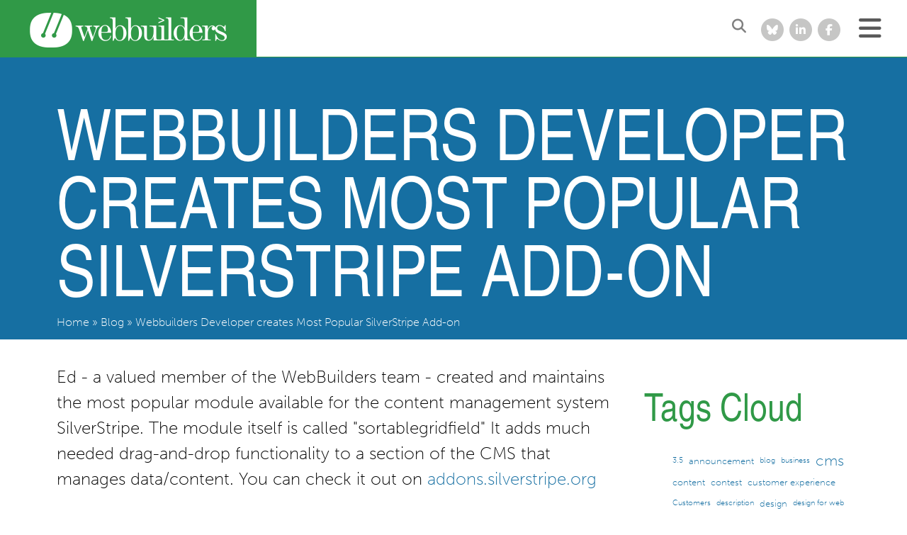

--- FILE ---
content_type: text/html; charset=utf-8
request_url: https://webbuildersgroup.com/blog/webbuilders-developer-creates-most-popular-silverstripe-add-on
body_size: 5735
content:
<!DOCTYPE html>
<html lang="en-US">
    <head>
        <base href="https://webbuildersgroup.com/"><!--[if lte IE 6]></base><![endif]-->
        <title>Webbuilders Developer creates Most Popular SilverStripe Add-on  &dash; Webbuilders Group</title>
        <meta charset="utf-8">
        <meta name="viewport" content="width=device-width, initial-scale=1">
        <meta http-equiv="Content-Type" content="text/html; charset=utf-8">
        <meta name="generator" content="Silverstripe CMS">
<meta http-equiv="Content-Type" content="text/html; charset=utf-8"><meta property="og:title" content="Webbuilders Developer creates Most Popular SilverStripe Add-on " />
<meta property="og:type" content="website" />
<meta property="og:url" content="https://webbuildersgroup.com/blog/webbuilders-developer-creates-most-popular-silverstripe-add-on" />
<link rel="image_src" href="http://webbuildersgroup.com/assets/open-graph-images/webbuilders-group-og.jpg" type="image/jpeg" />
<meta property="og:image" content="http://webbuildersgroup.com/assets/open-graph-images/webbuilders-group-og.jpg" />
<meta property="og:image:secure_url" content="https://webbuildersgroup.com/assets/open-graph-images/webbuilders-group-og.jpg" />
<meta property="og:image:type" content="image/jpeg" />
<meta property="og:image:width" content="600" />
<meta property="og:image:height" content="315" />
<meta property="og:description" content="Ed - a valued member of the WebBuilders team - created and maintains the most popular module available for the content management system SilverStripe. The module itself is called &quot;sortablegridfield&quot; It adds much needed drag-and-drop functionality to a section of the CMS that manages data/content. You can check it out on addons. silverstripe. org

We don&#039;t brag enough about our talent. Our programmers often work tirelessly with little acknowledgement of their efforts from the outside world. We thought it fitting to share Ed’s achievement on our blog." />
<meta property="og:site_name" content="Webbuilders Group" />
<meta property="og:locale" content="en_US" />

        <link rel="canonical" href="https://webbuildersgroup.com/blog/webbuilders-developer-creates-most-popular-silverstripe-add-on" />

        <link rel="preload" href="https://kit.fontawesome.com/b3529f9310.js" as="script">
        <script src="https://kit.fontawesome.com/b3529f9310.js" crossorigin="anonymous"></script>

        <link rel="preload" href="https://use.typekit.net/dwg7avv.css" as="style">
        <link rel="stylesheet" href="https://use.typekit.net/wsa7zhy.css">
    <link rel="stylesheet" type="text/css" href="/_resources/themes/webbuilders/dist/css/style.css?m=1744642780">
<link rel="stylesheet" type="text/css" href="/_resources/vendor/silverstripe/blog/client/dist/styles/main.css?m=1744082193">
<script async src="https://www.googletagmanager.com/gtag/js?id=G-SQHSNSPTWJ"></script>
<script type="text/javascript">//<![CDATA[
window.dataLayer=window.dataLayer||[];function gtag(){dataLayer.push(arguments);}gtag('js',new Date());gtag("config","G-SQHSNSPTWJ");
//]]></script>
</head>
    <body class="BlogPost">

        <div id="header" class="border">
    <div class="logo">
        <a href="https://webbuildersgroup.com" title="Webbuilders Group"><img src="/_resources/themes/webbuilders/images/wbg-logo.png?m=1699976119" alt="Webbuilders Logo" /></a>
    </div>

    <div class="nav-wrap group">
        
<button id="mobile-menu"><i class="fa fa-bars"></i></button>
<nav class="primary">	
	<ul>
		
        <li class="link first"><a class="link first" href="/what-we-do" title="What We Do">What We Do</a> <i class="fa fa-circle"></i>
            
                <i class="fa fa-caret-down"></i>
                <button class="open-menu"><i class="fa fa-plus-circle"></i></button>
                <ul class="menu-2">
                    
                        <li class="link first"><a class="link first" href="/what-we-do/website-design-and-development" title="Website design and development ">Web Design</a>
                                            
                    
                        <li class="link "><a class="link " href="/what-we-do/cms-development" title="CMS Development">CMS Development</a>
                        
                            <i class="fa fa-caret-down"></i>
                            <button class="open-menu"><i class="fa fa-plus-circle"></i></button>
                            <ul class="menu-3">
                                
                                    <li class="link first"><a class="link first" href="/what-we-do/cms-development/wordpress" title="WordPress">WordPress</a></li>  
                                
                                    <li class="link "><a class="link " href="/what-we-do/cms-development/customized-programming-and-software-development" title="Customized Programming &amp; Software Development">Custom Programming</a></li>  
                                
                                    <li class="link last"><a class="link last" href="/silverstripe" title="SilverStripe">SilverStripe</a></li>  
                                
                            </ul>
                                            
                    
                        <li class="link "><a class="link " href="/what-we-do/partner" title="Partner">Partner</a>
                        
                            <i class="fa fa-caret-down"></i>
                            <button class="open-menu"><i class="fa fa-plus-circle"></i></button>
                            <ul class="menu-3">
                                
                                    <li class="link first last"><a class="link first last" href="/what-we-do/partner/design-for-web-guidelines" title="Design for Web Guidelines">Design for Web</a></li>  
                                
                            </ul>
                                            
                    
                        <li class="link "><a class="link " href="/what-we-do/managed-cms-updates" title="Managed CMS Updates">Managed CMS Updates</a>
                                            
                    
                        <li class="link last"><a class="link last" href="/what-we-do/more" title="More">More</a>
                                            
                    
                </ul>
            
        </li>
		
        <li class="link "><a class="link " href="/silverstripe" title="Silverstripe">Silverstripe</a> <i class="fa fa-circle"></i>
            
                <i class="fa fa-caret-down"></i>
                <button class="open-menu"><i class="fa fa-plus-circle"></i></button>
                <ul class="menu-2">
                    
                        <li class="link first last"><a class="link first last" href="/silverstripe/our-silverstripe-modules" title="Our SilverStripe Modules">Our SilverStripe Modules</a>
                                            
                    
                </ul>
            
        </li>
		
        <li class="link "><a class="link " href="/our-work" title="Our Work">Our Work</a> <i class="fa fa-circle"></i>
            
        </li>
		
        <li class="link "><a class="link " href="/our-approach" title="Our Approach">Our Approach</a> <i class="fa fa-circle"></i>
            
        </li>
		
        <li class="link "><a class="link " href="/contact-us" title="Contact">Contact</a> <i class="fa fa-circle"></i>
            
        </li>
		
        <li class="section last"><a class="section last" href="/blog" title="Blog">Blog</a> <i class="fa fa-circle"></i>
            
        </li>
		
	</ul>
</nav>

    </div>

    <div class="right">
        
    <button class="search-form-toggle"><i id="SearchFormToggle" class="fas fa-search fa-2x"></i></button>
    <div class="search-form-wrap">
        
        <form id="SearchFormToggleable" id="SearchForm_SearchForm" action="/blog/webbuilders-developer-creates-most-popular-silverstripe-add-on/SearchForm" method="GET" enctype="application/x-www-form-urlencoded">
	
	<p id="SearchForm_SearchForm_error" class="message " style="display: none"></p>
	
	<fieldset>
		
		<div id="SearchForm_SearchForm_Search_Holder" class="field text form-group--no-label">
	
	<div class="middleColumn">
		<input type="text" name="Search" class="text form-group--no-label" id="SearchForm_SearchForm_Search" placeholder="Search" display="none" />
	</div>
	
	
	
</div>

		
        <button id="SearchFormSubmitButton" name="SearchSubmit" class="search-form-submit"><i class="fa fa-search fa-2x"></i></button>
	</fieldset>
</form>

    </div>



        
    
        <div class="follow-buttons">
            <ul>
                
                    <li>
                        <a href="https://bsky.app/profile/webbuildersgroup.com" target="_blank" title="Visit our Bluesky page"><span class="fa-stack"><i class="fas fa-circle fa-stack-2x"></i><i class="fab fa-bluesky fa-stack-1x"></i></span></a>
                    </li>
                
                
                    <li>
                        <a href="https://www.linkedin.com/company/the-webbuilders-group?trk=fc_badge" target="_blank" title="Visit our linkedin page"><span class="fa-stack"><i class="fas fa-circle fa-stack-2x"></i><i class="fab fa-linkedin-in fa-stack-1x"></i></span></a>
                    </li>
                
                
                    <li class="last">
                        <a href="https://www.facebook.com/webbuilders.group" target="_blank" title="Visit our Facebook page"><span class="fa-stack"><i class="fas fa-circle fa-stack-2x"></i><i class="fab fa-facebook-f fa-stack-1x"></i></span></a>
                    </li>
                
            </ul>
        </div>
    

    </div>
</div>


        <div class="typography">
            
<div id="banner">
    

    <div  >
        <div class="title">
            <div class="inner">
                <h1 class="" >Webbuilders Developer creates Most Popular SilverStripe Add-on </h1>
            </div>
        </div>
        
    </div>
    
        
    <div class="inner">
        
	<div id="Breadcrumbs">
        <a href="https://webbuildersgroup.com">Home</a> &raquo;
		
			<a href="/blog" class="breadcrumb-1">Blog</a> &raquo;
		
			<span>Webbuilders Developer creates Most Popular SilverStripe Add-on </span>
		
	</div>


    </div>

    
</div>    

<div class="main">
    <div class="inner group">
        <div class="blog-entry">                                    
            <article>                               
                

                <div class="content"><p>Ed - a valued member of the WebBuilders team - created and maintains the most popular module available for the content management system SilverStripe. The module itself is called "sortablegridfield" It adds much needed drag-and-drop functionality to a section of the CMS that manages data/content. You can check it out on <a href="http://addons.silverstripe.org">addons.silverstripe.org</a><br><br>We don't brag enough about our talent. Our programmers often work tirelessly with little acknowledgement of their efforts from the outside world. We thought it fitting to share Ed’s achievement on our blog. At the time of this post, Ed's module experienced over 5200 installations by developers around the world (roughly 1200 a month and climbing).<br><br>Good work Ed!</p></div>

                <p class="blog-post-meta">
	

	
		Tagged
		
			<a href="/blog/tag/silverstripe" title="SilverStripe">SilverStripe</a>;
		
	

	

	
		by
		Rob M
	
</p>

            </article>

            
            
        </div>

        
	<div class="blog-sidebar typography unit size1of4 lastUnit">
		
	<nav class="secondary">
    <h3>Tags Cloud</h3>
    
	<ul class="blogTagCloud">
		
			<li>
				<a href="/blog/tag/3-5" title="3.5">
					<span class="text tagCount1">3.5</span>
				</a>
			</li>
		
			<li>
				<a href="/blog/tag/announcement" title="announcement">
					<span class="text tagCount2">announcement</span>
				</a>
			</li>
		
			<li>
				<a href="/blog/tag/blog" title="blog">
					<span class="text tagCount1">blog</span>
				</a>
			</li>
		
			<li>
				<a href="/blog/tag/business" title="business">
					<span class="text tagCount1">business</span>
				</a>
			</li>
		
			<li>
				<a href="/blog/tag/cms" title="cms">
					<span class="text tagCount5">cms</span>
				</a>
			</li>
		
			<li>
				<a href="/blog/tag/content" title="content">
					<span class="text tagCount2">content</span>
				</a>
			</li>
		
			<li>
				<a href="/blog/tag/contest" title="contest">
					<span class="text tagCount2">contest</span>
				</a>
			</li>
		
			<li>
				<a href="/blog/tag/customer-experience" title="customer experience">
					<span class="text tagCount2">customer experience</span>
				</a>
			</li>
		
			<li>
				<a href="/blog/tag/customers" title="Customers">
					<span class="text tagCount1">Customers</span>
				</a>
			</li>
		
			<li>
				<a href="/blog/tag/description" title="description">
					<span class="text tagCount1">description</span>
				</a>
			</li>
		
			<li>
				<a href="/blog/tag/design" title="design">
					<span class="text tagCount2">design</span>
				</a>
			</li>
		
			<li>
				<a href="/blog/tag/design-for-web" title="design for web">
					<span class="text tagCount1">design for web</span>
				</a>
			</li>
		
			<li>
				<a href="/blog/tag/edit-website" title="edit website">
					<span class="text tagCount1">edit website</span>
				</a>
			</li>
		
			<li>
				<a href="/blog/tag/editor" title="editor">
					<span class="text tagCount1">editor</span>
				</a>
			</li>
		
			<li>
				<a href="/blog/tag/end-of-life" title="end-of-life">
					<span class="text tagCount1">end-of-life</span>
				</a>
			</li>
		
			<li>
				<a href="/blog/tag/facebook" title="facebook">
					<span class="text tagCount2">facebook</span>
				</a>
			</li>
		
			<li>
				<a href="/blog/tag/feedback" title="feedback">
					<span class="text tagCount1">feedback</span>
				</a>
			</li>
		
			<li>
				<a href="/blog/tag/free" title="free">
					<span class="text tagCount1">free</span>
				</a>
			</li>
		
			<li>
				<a href="/blog/tag/free-website" title="free website">
					<span class="text tagCount1">free website</span>
				</a>
			</li>
		
			<li>
				<a href="/blog/tag/generate" title="generate">
					<span class="text tagCount1">generate</span>
				</a>
			</li>
		
			<li>
				<a href="/blog/tag/google-keyword-tool" title="Google KeyWord Tool">
					<span class="text tagCount1">Google KeyWord Tool</span>
				</a>
			</li>
		
			<li>
				<a href="/blog/tag/graphic-design" title="graphic design">
					<span class="text tagCount1">graphic design</span>
				</a>
			</li>
		
			<li>
				<a href="/blog/tag/gridfield" title="gridfield">
					<span class="text tagCount1">gridfield</span>
				</a>
			</li>
		
			<li>
				<a href="/blog/tag/headings" title="headings">
					<span class="text tagCount1">headings</span>
				</a>
			</li>
		
			<li>
				<a href="/blog/tag/image" title="image">
					<span class="text tagCount1">image</span>
				</a>
			</li>
		
			<li>
				<a href="/blog/tag/images" title="images">
					<span class="text tagCount1">images</span>
				</a>
			</li>
		
			<li>
				<a href="/blog/tag/internet" title="internet">
					<span class="text tagCount1">internet</span>
				</a>
			</li>
		
			<li>
				<a href="/blog/tag/keywords" title="keywords">
					<span class="text tagCount2">keywords</span>
				</a>
			</li>
		
			<li>
				<a href="/blog/tag/landing-pages" title="Landing Pages">
					<span class="text tagCount2">Landing Pages</span>
				</a>
			</li>
		
			<li>
				<a href="/blog/tag/launch" title="launch">
					<span class="text tagCount1">launch</span>
				</a>
			</li>
		
			<li>
				<a href="/blog/tag/lead-capture-pages" title="Lead Capture Pages">
					<span class="text tagCount1">Lead Capture Pages</span>
				</a>
			</li>
		
			<li>
				<a href="/blog/tag/like-button" title="like button">
					<span class="text tagCount1">like button</span>
				</a>
			</li>
		
			<li>
				<a href="/blog/tag/links" title="links">
					<span class="text tagCount1">links</span>
				</a>
			</li>
		
			<li>
				<a href="/blog/tag/loadtimes" title="loadtimes">
					<span class="text tagCount1">loadtimes</span>
				</a>
			</li>
		
			<li>
				<a href="/blog/tag/marketing" title="marketing">
					<span class="text tagCount1">marketing</span>
				</a>
			</li>
		
			<li>
				<a href="/blog/tag/media" title="media">
					<span class="text tagCount1">media</span>
				</a>
			</li>
		
			<li>
				<a href="/blog/tag/metadata" title="Metadata">
					<span class="text tagCount1">Metadata</span>
				</a>
			</li>
		
			<li>
				<a href="/blog/tag/mobile" title="mobile">
					<span class="text tagCount2">mobile</span>
				</a>
			</li>
		
			<li>
				<a href="/blog/tag/module" title="module">
					<span class="text tagCount2">module</span>
				</a>
			</li>
		
			<li>
				<a href="/blog/tag/modules" title="modules">
					<span class="text tagCount1">modules</span>
				</a>
			</li>
		
			<li>
				<a href="/blog/tag/note-taking" title="note taking">
					<span class="text tagCount1">note taking</span>
				</a>
			</li>
		
			<li>
				<a href="/blog/tag/online-reputation" title="online reputation">
					<span class="text tagCount1">online reputation</span>
				</a>
			</li>
		
			<li>
				<a href="/blog/tag/pay-per-click" title="Pay per click">
					<span class="text tagCount1">Pay per click</span>
				</a>
			</li>
		
			<li>
				<a href="/blog/tag/photography" title="photography">
					<span class="text tagCount2">photography</span>
				</a>
			</li>
		
			<li>
				<a href="/blog/tag/preview" title="preview">
					<span class="text tagCount1">preview</span>
				</a>
			</li>
		
			<li>
				<a href="/blog/tag/quality-control" title="quality control">
					<span class="text tagCount1">quality control</span>
				</a>
			</li>
		
			<li>
				<a href="/blog/tag/responsive" title="responsive">
					<span class="text tagCount1">responsive</span>
				</a>
			</li>
		
			<li>
				<a href="/blog/tag/search-engine-optimization" title="search engine optimization">
					<span class="text tagCount1">search engine optimization</span>
				</a>
			</li>
		
			<li>
				<a href="/blog/tag/seo" title="seo">
					<span class="text tagCount5">seo</span>
				</a>
			</li>
		
			<li>
				<a href="/blog/tag/sharing" title="Sharing">
					<span class="text tagCount1">Sharing</span>
				</a>
			</li>
		
			<li>
				<a href="/blog/tag/silverstripe" title="SilverStripe">
					<span class="text tagCount10">SilverStripe</span>
				</a>
			</li>
		
			<li>
				<a href="/blog/tag/silverstripe-awards" title="SilverStripe awards">
					<span class="text tagCount1">SilverStripe awards</span>
				</a>
			</li>
		
			<li>
				<a href="/blog/tag/silverstripe-partner" title="SilverStripe partner">
					<span class="text tagCount1">SilverStripe partner</span>
				</a>
			</li>
		
			<li>
				<a href="/blog/tag/small" title="small">
					<span class="text tagCount1">small</span>
				</a>
			</li>
		
			<li>
				<a href="/blog/tag/social-media" title="social media">
					<span class="text tagCount2">social media</span>
				</a>
			</li>
		
			<li>
				<a href="/blog/tag/standards" title="standards">
					<span class="text tagCount1">standards</span>
				</a>
			</li>
		
			<li>
				<a href="/blog/tag/stock-photography" title="stock photography">
					<span class="text tagCount1">stock photography</span>
				</a>
			</li>
		
			<li>
				<a href="/blog/tag/tips" title="tips">
					<span class="text tagCount2">tips</span>
				</a>
			</li>
		
			<li>
				<a href="/blog/tag/title" title="title">
					<span class="text tagCount1">title</span>
				</a>
			</li>
		
			<li>
				<a href="/blog/tag/traffic" title="traffic">
					<span class="text tagCount1">traffic</span>
				</a>
			</li>
		
			<li>
				<a href="/blog/tag/trend" title="trend">
					<span class="text tagCount1">trend</span>
				</a>
			</li>
		
			<li>
				<a href="/blog/tag/tweet" title="tweet">
					<span class="text tagCount1">tweet</span>
				</a>
			</li>
		
			<li>
				<a href="/blog/tag/twitter" title="Twitter">
					<span class="text tagCount1">Twitter</span>
				</a>
			</li>
		
			<li>
				<a href="/blog/tag/update-my-website" title="update my website">
					<span class="text tagCount1">update my website</span>
				</a>
			</li>
		
			<li>
				<a href="/blog/tag/upgrading" title="upgrading">
					<span class="text tagCount2">upgrading</span>
				</a>
			</li>
		
			<li>
				<a href="/blog/tag/version" title="version">
					<span class="text tagCount1">version</span>
				</a>
			</li>
		
			<li>
				<a href="/blog/tag/web" title="web">
					<span class="text tagCount1">web</span>
				</a>
			</li>
		
			<li>
				<a href="/blog/tag/web-pages" title="web pages">
					<span class="text tagCount1">web pages</span>
				</a>
			</li>
		
			<li>
				<a href="/blog/tag/website-design" title="website design">
					<span class="text tagCount1">website design</span>
				</a>
			</li>
		
			<li>
				<a href="/blog/tag/website-feataures" title="website feataures">
					<span class="text tagCount1">website feataures</span>
				</a>
			</li>
		
			<li>
				<a href="/blog/tag/website-maintenance" title="website maintenance">
					<span class="text tagCount1">website maintenance</span>
				</a>
			</li>
		
			<li>
				<a href="/blog/tag/website-rebuild" title="website rebuild">
					<span class="text tagCount1">website rebuild</span>
				</a>
			</li>
		
			<li>
				<a href="/blog/tag/website-updates" title="website updates">
					<span class="text tagCount1">website updates</span>
				</a>
			</li>
		
			<li>
				<a href="/blog/tag/website-upgrade" title="website upgrade">
					<span class="text tagCount2">website upgrade</span>
				</a>
			</li>
		
			<li>
				<a href="/blog/tag/winner" title="winner">
					<span class="text tagCount1">winner</span>
				</a>
			</li>
		
			<li>
				<a href="/blog/tag/wordpress" title="wordpress">
					<span class="text tagCount1">wordpress</span>
				</a>
			</li>
		
	</ul>
	<div style="clear: both;"></div>


</nav>



	</div>


    </div>
</div>

            
    
        <div id="footer-cta">
            
                <h4>CONTACT US</h4>
            

            
                <a href="/contact-us" class="contact-link" title="Go to the Contact page"><i class="fa fa-envelope"></i> email</a>
            
            
                <a href="tel:1-800-607-3661"><i class="fa fa-phone-square"></i> 1-800-607-3661</a>
            
        </div>
    

            <div id="footer">
    <div class="inner group">
        <div class="col col-1">            
            <div class="innerWrap">                
                <h5>Recent Blog Posts</h5>
                
                    
                        <ul class="latest-blog-posts">
                            
                                <li><h3><a href="/blog/enhancing-website-security-implementing-recaptcha" title="View the Enhancing Website Security implementing reCAPTCHA blog post">Enhancing Website Security implementing reCAPTCHA</a></h3></li>
                            
                                <li><h3><a href="/blog/need-a-web-developer-for-your-cdap-grant" title="View the Need a web developer for your CDAP grant? blog post">Need a web developer for your CDAP grant?</a></h3></li>
                            
                                <li><h3><a href="/blog/if-you-use-google-analytics-on-your-website-you-need-to-read-this-blog" title="View the If You Use Google Analytics on Your Website You Need To Read This Blog blog post">If You Use Google Analytics on Your Website You Need To Read This Blog</a></h3></li>
                            
                        </ul>
                    
                
                                
            </div>
        </div>
        
        <div class="col col-2">
            <div class="innerWrap group">
                
                
                
                    
                        <div class="what-we-do-buttons group">
                            
                                <div class="what-we-do-button has-image first">
                                    
                                        <a href="/what-we-do/website-design-and-development" title="Go to the Design page"></a>
                                    
                                    
                                        <span class="custom-image" style="background-image: url(/assets/what-we-do-custom-images/design-icon.png);"></span>
                                    
                                    <h2>Design</h2>                                
                                </div>
                            
                                <div class="what-we-do-button has-image ">
                                    
                                        <a href="/what-we-do/cms-development" title="Go to the Program page"></a>
                                    
                                    
                                        <span class="custom-image" style="background-image: url(/assets/what-we-do-custom-images/program-icon.png);"></span>
                                    
                                    <h2>Program</h2>                                
                                </div>
                            
                                <div class="what-we-do-button ">
                                    
                                        <a href="/what-we-do/partner" title="Go to the Partner page"></a>
                                    
                                    
                                        <i class="fa fa-cogs"></i>
                                    
                                    <h2>Partner</h2>                                
                                </div>
                            
                                <div class="what-we-do-button has-image ">
                                    
                                        <a href="/silverstripe" title="Go to the Silverstripe page"></a>
                                    
                                    
                                        <span class="custom-image" style="background-image: url(/assets/what-we-do-custom-images/ss-logo.png);"></span>
                                    
                                    <h2>Silverstripe</h2>                                
                                </div>
                            
                                <div class="what-we-do-button last">
                                    
                                        <a href="/what-we-do/cms-development/wordpress" title="Go to the WordPress page"></a>
                                    
                                    
                                        <i class="fa fa-wordpress"></i>
                                    
                                    <h2>WordPress</h2>                                
                                </div>
                            
                        </div>
                    
                
                
                <div class="share-buttons">
    <ul class="rrssb-buttons clearfix">
        <li class="rrssb-twitter">
            <a href="https://bsky.app/intent/compose?text=Webbuilders+Developer+creates+Most+Popular+SilverStripe+Add-on+%3A%20https%3A%2F%2Fwebbuildersgroup.com%2Fblog%2Fwebbuilders-developer-creates-most-popular-silverstripe-add-on" class="popup" title="Share on Bluesky" target="_blank"><i class="fab fa-bluesky"></i></a>
        </li>
        <li class="rrssb-linkedin">
            <a href="http://www.linkedin.com/shareArticle?mini=true&amp;url=https://webbuildersgroup.com/blog/webbuilders-developer-creates-most-popular-silverstripe-add-on&amp;title=Webbuilders+Developer+creates+Most+Popular+SilverStripe+Add-on+&amp;summary=Ed+-+a+valued+member+of+the+WebBuilders+team+-+created+and+maintains+the+most+popular+module+available+for+the+content+management+system+SilverStripe.+The+module+itself+is+called+%22sortablegridfield%22+It+adds+much+needed+drag-and-drop+functionality+to+a+section+of+the+CMS+that+manages+data%2Fcontent." class="popup" title="Share on Linkedin" target="_blank"><i class="fab fa-linkedin-in"></i></a>
        </li>
        <li class="rrssb-facebook">
            <a href="https://www.facebook.com/sharer/sharer.php?u=https://webbuildersgroup.com/blog/webbuilders-developer-creates-most-popular-silverstripe-add-on" class="popup" title="Share on Facebook" target="_blank"><i class="fab fa-facebook-f"></i></a>
        </li>
    </ul>
    <p>Share this page</p>
</div>

            </div>
        </div>

        <div class="clear"></div>
        
        <p class="copyright">&copy;2026 Webbuilders Group</p>
    </div>
</div>
        </div>        

    <script type="application/javascript" src="/_resources/themes/webbuilders/dist/app.bundle.js?m=1744642780"></script>
<script type="application/javascript">//<![CDATA[
(function(){function _guaLt(e){if(typeof ga=='undefined'||(e.which!=1&&e.which!=2)){return;}var el=e.srcElement||e.target;while(el&&(typeof el.tagName=="undefined"||el.tagName.toLowerCase()!="a"||!el.href)){el=el.parentNode;}if(el&&el.href){var dl=document.location;var l=dl.pathname+dl.search;var h=el.href;var a=h;var c=!1;var t=(el.target&&!el.target.match(/^_(self|parent|top)$/i))?el.target:!1;if(e.ctrlKey||e.shiftKey||e.metaKey||e.which==2){t="_blank";}if(h.match(/^tel\:/i)){c="Phone Links";a=h.replace(/D/g,"");t=1;}else if(h.match(/^mailto\:/i)){c="Email Links";a=h.slice(7);t=1;}else if(h.indexOf(location.host)==-1&&!h.match(/^javascript\:/i)){c="Outgoing Links";}else if(h.match(/\/assets\//)&&!h.match(/\.(jpe?g|bmp|png|gif|tiff?)$/i)){c="Downloads";a=h.match(/\/assets\/(.*)/)[1];}if(c){if(t){gtag("event",a,{"event_category":c,"event_label":l});} else {e.preventDefault?e.preventDefault():e.returnValue=!1;var hbrun=false;var hb=function(){if(hbrun)return;hbrun=true;window.location.href=h;};gtag("event",a,{"event_category":c,"event_label":l,"event_callback":hb});setTimeout(hb,1000);}}}}var _w=window;var _gaLtEvt=("ontouchstart" in _w)?"click":"mousedown";_w.addEventListener?_w.addEventListener("load",function(){document.body.addEventListener(_gaLtEvt,_guaLt,!1)},!1):_w.attachEvent&&_w.attachEvent("onload",function(){document.body.attachEvent("on"+_gaLtEvt,_guaLt)});})(window);
//]]></script>
</body>
</html>

--- FILE ---
content_type: text/css
request_url: https://webbuildersgroup.com/_resources/themes/webbuilders/dist/css/style.css?m=1744642780
body_size: 10765
content:
/* Magnific Popup CSS */
.mfp-bg {
  top: 0;
  left: 0;
  width: 100%;
  height: 100%;
  z-index: 1042;
  overflow: hidden;
  position: fixed;
  background: #0b0b0b;
  opacity: 0.8;
}

.mfp-wrap {
  top: 0;
  left: 0;
  width: 100%;
  height: 100%;
  z-index: 1043;
  position: fixed;
  outline: none !important;
  -webkit-backface-visibility: hidden;
}

.mfp-container {
  text-align: center;
  position: absolute;
  width: 100%;
  height: 100%;
  left: 0;
  top: 0;
  padding: 0 8px;
  box-sizing: border-box;
}

.mfp-container:before {
  content: "";
  display: inline-block;
  height: 100%;
  vertical-align: middle;
}

.mfp-align-top .mfp-container:before {
  display: none;
}

.mfp-content {
  position: relative;
  display: inline-block;
  vertical-align: middle;
  margin: 0 auto;
  text-align: left;
  z-index: 1045;
}

.mfp-inline-holder .mfp-content,
.mfp-ajax-holder .mfp-content {
  width: 100%;
  cursor: auto;
}

.mfp-ajax-cur {
  cursor: progress;
}

.mfp-zoom-out-cur, .mfp-zoom-out-cur .mfp-image-holder .mfp-close {
  cursor: -moz-zoom-out;
  cursor: -webkit-zoom-out;
  cursor: zoom-out;
}

.mfp-zoom {
  cursor: pointer;
  cursor: -webkit-zoom-in;
  cursor: -moz-zoom-in;
  cursor: zoom-in;
}

.mfp-auto-cursor .mfp-content {
  cursor: auto;
}

.mfp-close,
.mfp-arrow,
.mfp-preloader,
.mfp-counter {
  -webkit-user-select: none;
  -moz-user-select: none;
  user-select: none;
}

.mfp-loading.mfp-figure {
  display: none;
}

.mfp-hide {
  display: none !important;
}

.mfp-preloader {
  color: #CCC;
  position: absolute;
  top: 50%;
  width: auto;
  text-align: center;
  margin-top: -0.8em;
  left: 8px;
  right: 8px;
  z-index: 1044;
}
.mfp-preloader a {
  color: #CCC;
}
.mfp-preloader a:hover {
  color: #FFF;
}

.mfp-s-ready .mfp-preloader {
  display: none;
}

.mfp-s-error .mfp-content {
  display: none;
}

button.mfp-close, button.mfp-arrow {
  overflow: visible;
  cursor: pointer;
  background: transparent;
  border: 0;
  -webkit-appearance: none;
  display: block;
  outline: none;
  padding: 0;
  z-index: 1046;
  box-shadow: none;
  touch-action: manipulation;
}
button::-moz-focus-inner {
  padding: 0;
  border: 0;
}

.mfp-close {
  width: 44px;
  height: 44px;
  line-height: 44px;
  position: absolute;
  right: 0;
  top: 0;
  text-decoration: none;
  text-align: center;
  opacity: 0.65;
  padding: 0 0 18px 10px;
  color: #FFF;
  font-style: normal;
  font-size: 28px;
  font-family: Arial, Baskerville, monospace;
}
.mfp-close:hover, .mfp-close:focus {
  opacity: 1;
}
.mfp-close:active {
  top: 1px;
}

.mfp-close-btn-in .mfp-close {
  color: #333;
}

.mfp-image-holder .mfp-close,
.mfp-iframe-holder .mfp-close {
  color: #FFF;
  right: -6px;
  text-align: right;
  padding-right: 6px;
  width: 100%;
}

.mfp-counter {
  position: absolute;
  top: 0;
  right: 0;
  color: #CCC;
  font-size: 12px;
  line-height: 18px;
  white-space: nowrap;
}

.mfp-arrow {
  position: absolute;
  opacity: 0.65;
  margin: 0;
  top: 50%;
  margin-top: -55px;
  padding: 0;
  width: 90px;
  height: 110px;
  -webkit-tap-highlight-color: rgba(0, 0, 0, 0);
}
.mfp-arrow:active {
  margin-top: -54px;
}
.mfp-arrow:hover, .mfp-arrow:focus {
  opacity: 1;
}
.mfp-arrow:before, .mfp-arrow:after {
  content: "";
  display: block;
  width: 0;
  height: 0;
  position: absolute;
  left: 0;
  top: 0;
  margin-top: 35px;
  margin-left: 35px;
  border: medium inset transparent;
}
.mfp-arrow:after {
  border-top-width: 13px;
  border-bottom-width: 13px;
  top: 8px;
}
.mfp-arrow:before {
  border-top-width: 21px;
  border-bottom-width: 21px;
  opacity: 0.7;
}

.mfp-arrow-left {
  left: 0;
}
.mfp-arrow-left:after {
  border-right: 17px solid #FFF;
  margin-left: 31px;
}
.mfp-arrow-left:before {
  margin-left: 25px;
  border-right: 27px solid #3F3F3F;
}

.mfp-arrow-right {
  right: 0;
}
.mfp-arrow-right:after {
  border-left: 17px solid #FFF;
  margin-left: 39px;
}
.mfp-arrow-right:before {
  border-left: 27px solid #3F3F3F;
}

.mfp-iframe-holder {
  padding-top: 40px;
  padding-bottom: 40px;
}
.mfp-iframe-holder .mfp-content {
  line-height: 0;
  width: 100%;
  max-width: 900px;
}
.mfp-iframe-holder .mfp-close {
  top: -40px;
}

.mfp-iframe-scaler {
  width: 100%;
  height: 0;
  overflow: hidden;
  padding-top: 56.25%;
}
.mfp-iframe-scaler iframe {
  position: absolute;
  display: block;
  top: 0;
  left: 0;
  width: 100%;
  height: 100%;
  box-shadow: 0 0 8px rgba(0, 0, 0, 0.6);
  background: #000;
}

/* Main image in popup */
img.mfp-img {
  width: auto;
  max-width: 100%;
  height: auto;
  display: block;
  line-height: 0;
  box-sizing: border-box;
  padding: 40px 0 40px;
  margin: 0 auto;
}

/* The shadow behind the image */
.mfp-figure {
  line-height: 0;
}
.mfp-figure:after {
  content: "";
  position: absolute;
  left: 0;
  top: 40px;
  bottom: 40px;
  display: block;
  right: 0;
  width: auto;
  height: auto;
  z-index: -1;
  box-shadow: 0 0 8px rgba(0, 0, 0, 0.6);
  background: #444;
}
.mfp-figure small {
  color: #BDBDBD;
  display: block;
  font-size: 12px;
  line-height: 14px;
}
.mfp-figure figure {
  margin: 0;
}

.mfp-bottom-bar {
  margin-top: -36px;
  position: absolute;
  top: 100%;
  left: 0;
  width: 100%;
  cursor: auto;
}

.mfp-title {
  text-align: left;
  line-height: 18px;
  color: #F3F3F3;
  word-wrap: break-word;
  padding-right: 36px;
}

.mfp-image-holder .mfp-content {
  max-width: 100%;
}

.mfp-gallery .mfp-image-holder .mfp-figure {
  cursor: pointer;
}

@media screen and (max-width: 800px) and (orientation: landscape), screen and (max-height: 300px) {
  /**
   * Remove all paddings around the image on small screen
   */
  .mfp-img-mobile .mfp-image-holder {
    padding-left: 0;
    padding-right: 0;
  }
  .mfp-img-mobile img.mfp-img {
    padding: 0;
  }
  .mfp-img-mobile .mfp-figure:after {
    top: 0;
    bottom: 0;
  }
  .mfp-img-mobile .mfp-figure small {
    display: inline;
    margin-left: 5px;
  }
  .mfp-img-mobile .mfp-bottom-bar {
    background: rgba(0, 0, 0, 0.6);
    bottom: 0;
    margin: 0;
    top: auto;
    padding: 3px 5px;
    position: fixed;
    box-sizing: border-box;
  }
  .mfp-img-mobile .mfp-bottom-bar:empty {
    padding: 0;
  }
  .mfp-img-mobile .mfp-counter {
    right: 5px;
    top: 3px;
  }
  .mfp-img-mobile .mfp-close {
    top: 0;
    right: 0;
    width: 35px;
    height: 35px;
    line-height: 35px;
    background: rgba(0, 0, 0, 0.6);
    position: fixed;
    text-align: center;
    padding: 0;
  }
}
@media all and (max-width: 900px) {
  .mfp-arrow {
    -webkit-transform: scale(0.75);
    transform: scale(0.75);
  }

  .mfp-arrow-left {
    -webkit-transform-origin: 0;
    transform-origin: 0;
  }

  .mfp-arrow-right {
    -webkit-transform-origin: 100%;
    transform-origin: 100%;
  }

  .mfp-container {
    padding-left: 6px;
    padding-right: 6px;
  }
}

/*# sourceMappingURL=magnific-popup.css.map */
body{font-family:"museo-sans",sans-serif;font-size:24px;font-weight:100}body a{text-decoration:none}.typography .intro{font-size:32px;line-height:40px;color:#373736;font-weight:100}.typography h1,.typography h2,.typography h3,.typography h4,.typography h5,.typography h6{font-family:"nimbus-sans-condensed",sans-serif;margin:0 0 15px 0;font-weight:100}.typography h1{font-size:74px;line-height:96%}.typography h2{font-size:64px}.typography h3{font-size:54px;color:#309947}.typography h4{font-size:54px}.typography h5{font-size:34px;color:#309947}.typography h6{font-size:34px}.typography p{margin:0 0 16px 0;font-size:24px;font-weight:100;line-height:36px}.typography em{font-style:italic}.typography a{text-decoration:none;color:#166fa2}.typography a:hover{color:#0f4d70}.typography a.button,.typography .button a,input[type=submit]{display:inline-block;background:#309947;color:#fff;border:none;cursor:pointer;padding:15px 20px;text-transform:uppercase;-webkit-transition:all .5s ease-in-out;transition:all .5s ease-in-out}.typography a.button:hover,.typography .button a:hover,input[type=submit]:hover{background:#257436}.typography ul,.typography ol,.typography dl{font-weight:100}.typography ul li,.typography ol li,.typography dl li{line-height:36px}.typography table{border-collapse:collapse;border:1px solid #d4d4d4;border-spacing:0;margin:0 0 10px;text-align:left}.typography table tr:nth-child(even){background-color:#ededed}.typography table tr.even,.typography table th,.typography thead td{background-color:#ededed}.typography table td,.typography table th{padding:2px 5px;border:1px solid #d4d4d4;vertical-align:top}.typography table th{font-weight:bold}.typography .left,.typography .text-left{text-align:left}.typography .center,.typography .text-center{text-align:center}.typography .right,.typography .text-right{text-align:right}.typography img{height:auto}.typography img.left{float:left;max-width:50%;margin:5px 40px 20px 0;border:1px solid #c6c6c5;padding:5px}.typography img.right{float:right;max-width:50%;margin:5px 0 20px 40px;border:1px solid #c6c6c5;padding:5px}.typography img.leftAlone{float:left;margin-right:100%;margin-bottom:20px;clear:both;border:1px solid #c6c6c5;padding:5px}.typography img.center{float:none;margin-left:auto;margin-right:auto;display:block;margin-bottom:20px;clear:both;border:1px solid #c6c6c5;padding:5px}.typography .captionImage{width:100%;margin-top:5px;padding:0px}.typography .captionImage img{margin:0;padding:0px}.typography .captionImage.left{float:left;margin:5px 30px 20px 0px;padding:0px}.typography .captionImage.right{float:right;margin:5px 0 20px 30px;padding:0px}.typography .captionImage.left[style],.typography .captionImage.right[style]{max-width:50%;padding:0px}.typography .captionImage.left img,.typography .captionImage.right img{float:none;max-width:none;width:100%;padding:0px}.typography .captionImage.left img{margin-right:-10px;padding:0px}.typography .captionImage.right img{margin-left:-10px;padding:0px}.typography .captionImage.right p{margin-left:-10px;text-align:left;margin-left:-10px;padding:0px}.typography .captionImage.leftAlone{float:none;margin:0 20px 20px 0px}.typography .captionImage.center{margin:0 auto 20px}.typography blockquote{border-left:4px solid #309947;padding-left:20px;margin-left:40px}.BrowserDetailsPage .field.browserdetail label{font-size:16px;font-weight:bold}.BrowserDetailsPage .field.browserdetail span{color:#555;font-size:16px}.BrowserDetailsPage .field.browserdetail .icon{position:absolute;left:20px;top:20px;font-size:60px !important;color:#333}.BrowserDetailsPage #Form_BrowserDetailsForm .userDetails{min-height:150px}.BrowserDetailsPage #Form_BrowserDetailsForm .userDetails .fa-at{font-size:140px !important;color:#f1f0ef}.BrowserDetailsPage #Form_BrowserDetailsForm #Name,.BrowserDetailsPage #Form_BrowserDetailsForm #Email{clear:none;float:left;width:302px}.BrowserDetailsPage #Form_BrowserDetailsForm #Email{margin-left:52px}.BrowserDetailsPage #Form_BrowserDetailsForm #TargetPersonID{padding-top:14px}.font-bolder{font-weight:700 !important}.font-shadow{text-shadow:-2px 2px 1px rgba(0,0,0,.65)}fieldset{border:none;margin:0px;padding:0px}label,.userform label.left{font-weight:100}input{font-family:"museo-sans",sans-serif;-webkit-appearance:none}div.field{margin-bottom:24px}input[type=text],input[type=email],input[type=password],textarea,select{border:1px solid #caced4;box-sizing:border-box;height:39px;padding:0 5px;width:100%;font-size:24px;font-weight:100}textarea{font-family:"museo-sans",sans-serif;height:auto;padding-top:10px;padding-bottom:10px;resize:vertical}select{height:39px}.optionset ul{list-style:none;margin:0px;padding:0px}form .message{background-color:#fef4ba;padding:5px 10px;border:1px solid #e8c805;border-radius:3px}form .good{background-color:#ecf9d0;border-color:#8fbe00}form .bad,form .required{background-color:#f9d0d0;border-color:#cf0000;color:#b80000}input.error,textarea.error{border-color:#933}#MemberLoginForm_LoginForm,#CodeBaseMemberLoginForm_LoginForm{max-width:600px}.search-form-wrap{position:relative}.search-form-wrap div.field{margin-bottom:0px}.search-form-wrap input[type=text]{background:#dadada;box-sizing:border-box;padding-left:10px;padding-right:35px;width:100%;border-radius:10px;line-height:28px;height:28px;font-size:16px;color:#737373;vertical-align:top}.search-form-wrap .action{border:none;background:none;position:absolute;top:0px;right:0px;height:27px;width:37px;cursor:pointer;color:#a6a6a6}.search-form-wrap .action:hover{color:#8c8c8c}.BrowserDetailsPage div.field{text-align:left}.BrowserDetailsPage .field.text,.field.dropdown,.CompositeField.field.CompositeField.composite.userDetails.nolabel{max-width:500px}.BrowserDetailsPage .g-recaptcha{text-align:-webkit-left}html,body{margin:0px;padding:0px;padding-right:0px !important}img{max-width:100%;height:auto;border:none}iframe{max-width:100%}.group:after{content:"";display:table;clear:both}.clear{clear:both}.table{display:table}.table-cell{display:table-cell;vertical-align:middle}.videoWrapper{position:relative;padding-bottom:56.25%;padding-top:25px;height:0}.videoWrapper iframe,.videoWrapper object,.videoWrapper embed{position:absolute;top:0;left:0;width:100%;height:100%}.white-overlay{display:none;background:hsla(0,0%,100%,.45);position:absolute;top:0px;bottom:0px;left:0px;width:100%;z-index:1}.inner{max-width:1120px;margin:0 auto}#SilverStripeNavigatorMessage{display:none}#SilverStripeNavigator{z-index:50}.follow-buttons ul{margin:0px;padding:0px;list-style:none}.follow-buttons ul li{float:left;margin-right:0px}.follow-buttons ul li.last{margin-right:0px}.follow-buttons a{color:#fff;display:block;font-size:16px}.follow-buttons .fa-circle{color:#c6c6c5}.follow-buttons a:hover .fa-circle{color:#b3b3b2}.share-buttons{text-align:center}.share-buttons ul{list-style:none;margin:30px 0 10px;padding:0px}.share-buttons li{display:inline-block;width:30px !important;margin-right:13px;text-align:center}.share-buttons li:last-child{margin-right:0px}.share-buttons li a{color:#fff;background:#bcbdc0;display:block;line-height:30px;font-size:16px}.share-buttons li a:hover{background:#b3b3b2;color:#fff}.share-buttons p{color:#c5c5c5;font-size:12px;text-transform:uppercase}#Breadcrumbs{color:#fff;font-size:16px;padding:0 0 15px}#Breadcrumbs a{color:#fff}.what-we-do-buttons{position:relative}.what-we-do-buttons .triangle{display:block;background:url(../c6655400ef002594ccdf.png) center center no-repeat;width:200px;height:67px;position:absolute;bottom:-77px;left:0}.what-we-do-button{float:left;width:25%;text-transform:uppercase;color:#166fa2;position:relative;text-align:center}.what-we-do-button a{position:absolute;top:0px;bottom:0px;left:0px;display:block;width:100%}.what-we-do-button .fa{font-size:72px}.what-we-do-button .custom-image{background-repeat:no-repeat;display:inline-block;width:64px;height:64px;margin-bottom:6px}.what-we-do-button h2{font-weight:normal;margin-top:10px}#header{height:80px;margin:0 auto;position:relative}#header.border{border-bottom:1px solid #309947}#header .logo{position:absolute;top:0px;left:0px;background:#309947;padding:0px 42px;height:100%}#header .logo a{display:block;line-height:80px}#header .logo a img{vertical-align:middle}#header .nav-wrap{margin:0 auto;width:1120px}#header .right{position:absolute;right:40px;top:0px}#header .search-form-wrap{display:none;width:225px;margin:24px 11px 0;float:left}#SearchFormToggleable{display:none;position:relative;float:right;opacity:0;margin-left:20px}#header .search-form-submit{background:rgba(0,0,0,0);border:none;position:absolute;right:0px;color:gray;top:0px;cursor:pointer}#header .search-form-submit i,#header .search-form-toggle i{font-size:1.5em;padding-top:3px}#header .search-form-toggle{background:rgba(0,0,0,0);border:none;color:gray;position:relative;cursor:pointer;padding-top:23px;float:left;margin-right:11px;margin-top:1px}#header .follow-buttons{float:left;margin:21px 0 0}#mobile-menu{display:none;background:none;border:none;color:#595959;width:55px;height:55px;font-size:36px;cursor:pointer}#mobile-menu:hover{color:#404040}#mobile-menu.active{background:#c7669c;color:#fff}nav.primary{text-align:right}nav.primary ul{list-style:none;margin:0px;padding:0px}nav.primary ul li{display:inline-block;position:relative;margin-right:10px;padding-right:20px}nav.primary ul li a{line-height:80px;color:#595959;font-size:18px;text-transform:uppercase;font-weight:100}nav.primary ul li a:hover,nav.primary ul li a.current,nav.primary ul li a.section{color:#c7669c}nav.primary ul li a.current,nav.primary ul li a.section{font-weight:700}nav.primary ul li .fa-circle{font-size:7px;color:#595959;position:absolute;top:50%;right:0px;margin-top:-4px}nav.primary ul li.last{margin-right:0px;padding-right:0px}nav.primary ul li.last .fa-circle{display:none}nav.primary ul li .fa-caret-down{display:none;color:#c7669c;position:absolute;top:51px;left:50%;width:1px;height:14px;margin-left:-12px}nav.primary ul li:hover .fa-caret-down{display:block}nav.primary ul li .open-menu{display:none}nav.primary ul.menu-2{display:none;position:absolute;z-index:5;left:0px;top:75px;border:1px solid #c7669c;background:#fff;white-space:nowrap;padding:0px}nav.primary li:hover ul.menu-2{display:block}nav.primary ul.menu-2 li{margin-right:0;padding:6px 0px}nav.primary ul li:hover ul.menu-2 li .fa-caret-down{display:none}nav.primary ul.menu-2 li a{line-height:normal;font-size:16px;color:#c5c5c5;font-weight:normal;padding:0 12px;border-right:1px solid #c5c5c5;border-left:1px solid #c5c5c5}nav.primary ul.menu-2 li a.first{border-left:none}nav.primary ul.menu-2 li a.last{margin-right:0px;border-right:none}nav.primary ul.menu-2 li a:hover,nav.primary ul.menu-2 li a.current,nav.primary ul.menu-2 li a.section{color:#c7669c;font-weight:normal}nav.primary ul.menu-3{display:none;position:absolute;left:0px;background:#fff;margin:6px 0 0;padding:0px;min-width:230px;text-align:left;border:1px solid #c7669c;border-top:none}nav.primary .menu-2 li.first ul.menu-3{left:-1px}nav.primary ul.menu-2 li:hover ul.menu-3{display:block}nav.primary ul.menu-3 li{display:block;padding:0px;border:none;margin:5px 0;border-bottom:1px solid #c5c5c5}nav.primary ul.menu-3 li.last{border:none}nav.primary ul li ul.menu-3 li a{padding:0 10px;display:block;border:none}.hero{background:#166fa2;text-align:center;padding-bottom:40px}.hero .inner{background:#00aced;padding:80px 0 10px}.hero .inner h1{font-size:150px;font-weight:bold;color:#fff;text-transform:uppercase;line-height:115px;max-width:1000px;margin:0 auto}.hero .inner h1 span{color:#000}.hero .what-we-do-buttons{display:-webkit-box;display:flex;-webkit-box-align:center;align-items:center;-webkit-box-pack:center;justify-content:center;margin:45px auto 0}.hero .what-we-do-button:hover,.hero .what-we-do-button.active{color:#fff}.hero .what-we-do-button:hover .custom-image,.hero .what-we-do-button.active .custom-image{background-position:0 -128px}.hero .what-we-do-button h2{font-size:26px;font-family:"museo-sans",sans-serif}.hero .what-we-do-button.has-image h2{margin-top:5px}.hero-door-wrap{background:#eee;margin-bottom:14px}.hero-door-content{text-align:center;width:975px;margin:0 auto;padding:50px 0}.hero-door-content>div{display:none}.hero-door-content div.active{display:-webkit-box;display:flex;-webkit-box-align:center;align-items:center;-webkit-box-pack:stretch;justify-content:stretch}.hero-door-content div.active *:first-child{margin-top:0}.hero-door-content div.active *:last-child{margin-bottom:0}.hero-door-content p{font-size:32px;color:#373736;font-weight:100}.our-work{position:relative}.our-work .portfolio-page-link{position:absolute;top:0px;left:0px;bottom:0px;z-index:5;width:100%;display:block}.our-work .intro{text-align:center;position:relative}.our-work .intro img{width:100%;height:auto;display:block}.our-work .intro h3{position:absolute;top:50%;color:#fff;font-size:120px;font-weight:bold;width:100%;margin:-20px 0 0}.our-work .intro:hover h3{color:#000}.featured-work{position:relative;float:left;width:33.33%;text-align:center;background-repeat:no-repeat;background-size:cover}.featured-work img{width:100%;height:auto;display:block}.featured-work h4{position:absolute;z-index:2;top:45%;width:100%;display:none;font-size:26px;text-transform:uppercase;margin:0px;font-family:"museo-sans",sans-serif;font-weight:bold}.featured-work:hover h4{display:block}.featured-work:hover .white-overlay{display:block}.client-logos{width:1160px;margin:0 auto;padding:36px 0;text-align:center}.client-logos h5{font-size:26px;color:#c1c5ca;text-transform:uppercase;margin-bottom:36px}.client-logos .logos{display:-webkit-box;display:flex;gap:40px;flex-wrap:wrap;margin:0 20px;-webkit-filter:grayscale(1);filter:grayscale(1);-webkit-box-align:center;align-items:center;-webkit-box-pack:center;justify-content:center}.client-logos .logos img{-webkit-box-flex:0;flex-grow:0;flex-shrink:0}.client-logos .client-logos-portfolio{margin-top:40px}.our-approach{background:#309947}.our-approach .inner{padding:45px 0;display:table}.our-approach .col{display:table-cell}.our-approach .col-1{width:28%;padding-right:3%;vertical-align:middle}.our-approach p{color:#fff;font-size:32px;font-weight:100;line-height:40px}.our-approach h3{color:#fff;font-size:48px;text-transform:uppercase}.our-approach a{color:#fff;text-decoration:underline}.our-approach a:hover{color:#1e622b}.contact-panel{padding:30px 0;background-repeat:no-repeat;background-size:cover}.contact-panel .col{float:left;width:50%}.contact-panel .col-1{color:#040300;font-size:18px;font-weight:100;text-align:center}.contact-panel .col-1 .innerWrap{background:hsla(0,0%,100%,.45);margin-right:40px;padding:20px}.contact-panel .col-1 a{color:inherit}.contact-panel .col-1 a:hover{text-decoration:underline}.contact-panel .col-1 h3{font-size:48px;color:#166fa2;text-transform:uppercase;margin-bottom:30px}.contact-panel .col-1 p{margin-bottom:25px}.contact-panel .phone-number,.contact-panel .phone-number a{font-size:26px;font-weight:500;color:inherit}.contact-panel .col-2{margin-top:8px}#banner{background:#166fa2;background-size:cover}#banner .inner{position:relative}#banner img{width:100%;height:auto;display:block}#banner h1{color:#fff;font-size:100px;padding:58px 0 18px;margin:0px;text-transform:uppercase;font-weight:100}.taller-hero{min-height:440px;margin-bottom:15px;background-position:center}.main{padding-bottom:80px;margin-top:35px}.main .col{float:left;width:50%}.main .col-1 .innerWrap{margin-right:85px}.main .page-title{color:#166fa2;font-size:78px;font-weight:100}#footer{border-top:17px solid #9c337a;position:relative;z-index:12}#footer .col{float:left;width:50%}#footer .col-1{text-align:center}#footer .col-1 .innerWrap{padding-right:60px}#footer .col-1 h5{text-align:center;color:#fff;background:#9c337a;margin:0 0 25px;padding:0 60px;line-height:64px;font-size:36px;font-weight:bold;display:inline-block}#footer .latest-blog-posts{list-style:none;margin:0px;padding:0px}#footer .latest-blog-posts li{border-bottom:1px solid #d5d6d8;margin-bottom:10px}#footer .latest-blog-posts li h3{font-family:"museo-sans",sans-serif;font-size:26px;font-weight:100;color:#040300}#footer .latest-blog-posts li a{color:inherit;display:block}#footer .col-2{margin-top:50px}#footer .col-2 .innerWrap{border-left:1px solid #dadbdd;padding-left:60px}#footer .copyright{font-size:12px;margin-top:40px;text-align:center}#footer .footer-menu{margin:0 0 30px;padding:0;list-style:none;text-align:center}#footer .footer-menu li{display:inline-block;position:relative;padding-right:15px;margin-right:10px}#footer .footer-menu li a{color:#000;text-transform:uppercase;font-size:16px}#footer .footer-menu li a:hover{text-decoration:underline}#footer .footer-menu li .fa-circle{color:#595959;font-size:7px;margin-top:-1px;margin-right:-3px;position:absolute;right:0;top:50%}#footer .footer-menu li.last{margin-right:0px;padding-right:0px}#footer .footer-menu li.last .fa-circle{display:none}#footer .what-we-do-button.last{margin-right:0px}#footer .what-we-do-button .fa{font-size:50px}#footer .what-we-do-button:hover .fa,#footer .what-we-do-button:hover h2{color:#0f4d70}#footer .what-we-do-button .custom-image{background-size:50px auto;height:50px;width:50px;margin-bottom:0px}#footer .what-we-do-button:hover .custom-image{background-position:0 -50px}#footer .what-we-do-button h2{font-size:16px}#footer .what-we-do-button.has-image h2{margin-top:3px}#footer-cta{text-align:center;border-top:1px solid #309947;padding:25px 0;position:relative;z-index:12;background-color:#fff}#footer-cta h4{font-size:32px;color:#166fa2;text-transform:uppercase}#footer-cta a{color:#b3b3b3;font-size:26px}#footer-cta a:hover{color:#373736}#footer-cta .contact-link{border-right:3px solid #b3b3b3;padding-right:20px;margin-right:20px}#SearchResults{margin:0px;padding:0px;list-style:none}#SearchResults li{margin-bottom:35px}.pagination{margin-bottom:10px}.pagination a,.pagination p{float:left;display:block;border:1px solid #166fa2;border-left:none;padding:3px 15px;line-height:normal;margin:0px;font-weight:100}.pagination a:hover{background:#d4d4d4}.pagination a:first-child{border-left:1px solid #166fa2}.pagination a:last-child{border-left:none}.pagination p{background:#166fa2;color:#fff}.blog-entry{float:left;width:70%}.blog-sidebar{float:right;width:26%;margin-top:20px}.post-summary{border-bottom:1px solid #309947;margin-bottom:20px;padding-bottom:20px}p.blog-post-meta{font-size:smaller;color:gray;font-style:italic}.PortfolioPage .portfolioShowcase{text-align:center;display:-webkit-box;display:flex;flex-wrap:wrap;-webkit-box-pack:center;justify-content:center}.PortfolioPage .portfolioShowcase .thumbContain{border:0 none;display:inline-block;width:350px;border-bottom-color:#c6c6c5;border-bottom-style:solid;border-bottom-width:1px;margin-bottom:15px}.PortfolioPage .portfolioShowcase .thumbContain a{display:block;border:2px solid #c6c6c5;margin:15px;position:relative}.PortfolioPage .portfolioShowcase .thumbContain span{margin-bottom:15px;display:block;font-size:20px}.PortfolioPage .portfolioShowcase .thumbContain img{width:100%;display:block}.PortfolioPage .portfolioShowcase .thumbContain .shadow{background-color:rgba(22,111,162,.8);display:none;position:absolute;top:0px;left:0px;width:100%;height:100%}.PortfolioPage .portfolioShowcase .thumbContain a:hover .shadow{display:table}.PortfolioPage .portfolioShowcase .thumbContain .shadowText{color:#cdcdcd !important;text-align:center;display:table-cell;height:132px;position:relative;vertical-align:middle;width:100%}.PortfolioPage .portfolioShowcase .thumbContain .shadowText i{color:#fff;font-size:45px;padding:0 5px;font-weight:100}.gitHubButtonGroup.inline .gitHubButton{margin-left:0 !important;margin-right:4ex}.SilverStripeModulesPage .moduleBlock+.moduleBlock{border-top:1px solid #d8d8d8;padding:10px 0}.SilverStripeModulesPage .module #ReadMeBlock{position:relative;border:1px solid #999;padding-bottom:24px}.SilverStripeModulesPage .module #ReadMeBlock .readMeInner{position:relative;padding:10px}.SilverStripeModulesPage .module #ReadMeBlock.collapsed{height:360px;overflow:hidden}.SilverStripeModulesPage .module #ReadMeBlock.collapsed .readMeInner{max-height:340px}.SilverStripeModulesPage .module #ReadMeBlock.collapsed .readMeInner:after{background:hsla(0,0%,100%,.4);background:-webkit-gradient(linear, left top, left bottom, color-stop(0%, rgba(255, 255, 255, 0)), color-stop(100%, rgb(255, 255, 255)));background:-webkit-linear-gradient(top, rgba(255, 255, 255, 0) 0%, rgb(255, 255, 255) 100%);background:linear-gradient(to bottom, rgba(255, 255, 255, 0) 0%, rgb(255, 255, 255) 100%);filter:progid:DXImageTransform.Microsoft.gradient( startColorstr="#00ffffff", endColorstr="#ffffff",GradientType=0 );background-repeat:repeat-x;display:block;content:" ";position:absolute;left:0;right:0;bottom:0;height:40px}.SilverStripeModulesPage .module #ReadMeBlock .highlight{max-height:400px;border:1px solid #bbb;margin:14px 0;padding:5px;overflow:auto}.SilverStripeModulesPage .module #ReadMeBlock a#ReadMeToggle{background:#e0e0e0;display:block;position:absolute;bottom:0;left:0;width:100%;height:24px;padding:0;line-height:24px;text-align:center}.SilverStripeModulesPage .module #ReadMeBlock a#ReadMeToggle:hover,.SilverStripeModulesPage .module #ReadMeBlock a#ReadMeToggle:active{background:#9dc53b}.SilverStripeModulesPage .module #ReadMeBlock a#ReadMeToggle span{background:url(../30fa9f4cfd39582bcfbe.png) no-repeat left top;display:inline-block;width:24px;height:12px}.SilverStripeModulesPage .module #ReadMeBlock.collapsed a#ReadMeToggle span{background-position:0 -12px}.SilverStripeModulesPage .module .version{border:1px solid #bbb}.SilverStripeModulesPage .module .version .versionHeader{position:relative;padding:10px}.SilverStripeModulesPage .module .version .versionHeader:hover{background:#9dc53b}.SilverStripeModulesPage .module .version .versionHeader h5{float:left;margin:0}.SilverStripeModulesPage .module .version .versionHeader h6{float:right;margin:0;width:180px}.SilverStripeModulesPage .module .version .versionHeader .toggle{position:absolute;left:0;top:0;width:100%;height:100%}.SilverStripeModulesPage .module .version .versionContent{border-top:1px solid #bbb;padding:10px}.SilverStripeModulesPage .module .version.collapsed .versionContent{display:none}.SilverStripeModulesPage .module .version .versionContent h6{margin:20px 0}.SilverStripeModulesPage .module .version .versionContent ul{margin:10px 0 0 10px;padding-left:20px}.SilverStripeModulesPage .moduleBlock{padding:10px}.SilverStripeModulesPage .moduleBlock>h4{float:left;margin:0 1ex 0 0}.SilverStripeModulesPage .moduleBlock+.moduleBlock{border-top:1px solid #d8d8d8}.SilverStripeModulesPage .moduleBlock .lastUpdated{margin:12px 0 0 0;color:#aaa;text-align:right}.SilverStripeModulesPage .moduleBlock .gitHubButtonGroup{margin-top:36px}.SilverStripeModulesPage h5{font-size:20px}.SilverStripeModulesPage h6{font-size:18px}.BrowserDetailsPage .field.browserdetail{background:#f1f0ef;position:relative;border:1px solid #c6c6c6;padding:20px 40px 20px 110px}.BrowserDetailsPage .field.browserdetail .icon{position:absolute;left:20px;top:20px}.BrowserDetailsPage #Form_BrowserDetailsForm .field.browserdetail,.BrowserDetailsPage #Form_BrowserDetailsForm .field.browserdetail{clear:none;float:left;width:283px;height:60px}.BrowserDetailsPage #Form_BrowserDetailsForm .field.browserdetail+.browserdetail{margin-left:20px}.BrowserDetailsPage #Form_BrowserDetailsForm .field.browserdetail+.browserdetail{margin-left:2%}.BrowserDetailsPage #Form_BrowserDetailsForm .field.browserdetail:nth-child(odd),.BrowserDetailsPage #Form_BrowserDetailsForm .field.browserdetail:nth-child(odd){clear:both;margin-left:0}.BrowserDetailsPage #Form_BrowserDetailsForm .field.browserdetail{width:49%;height:auto;box-sizing:border-box}.BrowserDetailsPage #Form_BrowserDetailsForm .userDetails{position:relative}.BrowserDetailsPage #Form_BrowserDetailsForm .userDetails .fa-at{position:absolute;right:0;top:0}.BrowserDetailsPage #Form_BrowserDetailsForm hr{margin:94px 0 26px}.CMSDevelopmentPage .main{padding-bottom:0px}.CMSDevelopmentPage #footer-cta{border-top:none}.cms-platforms{padding:40px 0}.cms-platforms .platform{float:left;text-align:center;width:50%;box-sizing:border-box;padding:0 20px}.cms-platforms .platform .cta{display:none}.cms-platforms .btn-col{margin-top:20px}.panel{background:#166fa2;padding:35px 0;margin:60px 0 0;color:#fff;text-align:center}.panel .title-wrap{margin-bottom:40px}.panel .panel-title{text-align:center;margin-bottom:0px}.panel .panel-subtitle{font-size:18px;line-height:1.5em;max-width:600px;margin:10px auto 0}.panel .inner>div.open-source-benefit{float:left;width:33.3333%;padding:0 20px;box-sizing:border-box}.panel .inner>div i{display:block;font-size:5em;margin-bottom:20px}.typography .panel h1,.typography .panel h2,.typography .panel h3,.typography .panel h4,.typography .panel h5,.typography .panel h6{color:#fff}.contactlogo{padding:10px;padding-top:35px;padding-bottom:30px}#BetterNavigator{top:80px !important}.SilverStripeLandingPage .landing-hero{background-repeat:no-repeat;background-size:cover}.SilverStripeLandingPage .landing-hero .inner{display:-webkit-box;display:flex}.SilverStripeLandingPage .landing-hero__logo{min-width:221px;padding:85px}.SilverStripeLandingPage .landing-hero__content{padding:80px}.SilverStripeLandingPage .landing-hero__content h3{font-size:32px;font-weight:700;color:#fff;font-family:"museo-sans",sans-serif;margin-bottom:65px}.SilverStripeLandingPage .landing-hero__content p{color:#fff}.SilverStripeLandingPage .landing-hero__content p:last-of-type{margin-bottom:65px}.SilverStripeLandingPage .landing-hero__button{background:#309947;color:#fff !important;border:none;padding:15px 20px;text-transform:uppercase;-webkit-transition:all .5s ease-in-out;transition:all .5s ease-in-out;font-family:"museo-sans",sans-serif;font-size:14px;font-weight:700;display:inline-block}.SilverStripeLandingPage .landing-hero__details{display:-webkit-box;display:flex;-webkit-box-orient:horizontal;-webkit-box-direction:normal;flex-direction:row}.SilverStripeLandingPage .landing-hero__details *{color:#fff}.SilverStripeLandingPage .landing-hero__details>div:first-child{margin-right:60px;line-height:47px}.SilverStripeLandingPage .landing-hero__details>div:first-of-type>a{font-weight:700}.SilverStripeLandingPage .landing-hero__details>div:first-of-type>a:hover{color:#fff}.SilverStripeLandingPage .featured-project-panel{background-color:#e7e7e7;padding:80px 0}.SilverStripeLandingPage .featured-project-panel h3{font-family:"museo-sans",sans-serif;font-size:36px;font-weight:700;color:#515151;text-align:center}.SilverStripeLandingPage .featured-project{padding:0px 69px;display:-webkit-box;display:flex;margin-top:40px;-webkit-box-align:center;align-items:center;-webkit-box-pack:center;justify-content:center}.SilverStripeLandingPage .featured-project__image{position:relative;border-style:solid;border-width:1px;border-color:#a1a1a1;background-color:#dee1e6}.SilverStripeLandingPage .featured-project__image::before{content:" ";display:block;background-image:url(../fe6c30f1ddff5dad91e2.png);position:absolute;width:calc(100% + 4px);z-index:10000;height:140px;bottom:-2px;left:-2px}.SilverStripeLandingPage .featured-project__image>img{margin-bottom:-5px}.SilverStripeLandingPage .featured-project__image div img{max-width:none}.SilverStripeLandingPage .featured-project__image div{max-height:435px;width:517px;overflow:hidden}.SilverStripeLandingPage .featured-project__details{margin-left:70px;padding-bottom:60px;width:100%}.SilverStripeLandingPage .featured-project__details span{margin-bottom:16px;display:block;font-weight:500;color:#656565}.SilverStripeLandingPage .featured-project__details>p:last-of-type{margin-bottom:65px;display:inline-block}.SilverStripeLandingPage .what-we-do-panel{padding-top:80px}.SilverStripeLandingPage .what-we-do{display:-webkit-box;display:flex;margin-bottom:80px}.SilverStripeLandingPage .what-we-do__divider{padding-top:80px;text-align:center}.SilverStripeLandingPage .what-we-do__image{min-width:330px;padding-left:20px;padding-right:20px;margin-right:80px}.SilverStripeLandingPage .what-we-do__image>img{border-radius:50%}.SilverStripeLandingPage .what-we-do__content{padding-right:92px}.RegionalLandingPage .main{margin-top:0px;padding-top:35px;background-size:cover;padding-bottom:0px}.RegionalLandingPage .main *{box-sizing:border-box}.RegionalLandingPage .rocket-content{display:-webkit-box;display:flex;padding-bottom:80px}.RegionalLandingPage .rocket-content *{color:#fff}.RegionalLandingPage .rocket-content__rocket{min-width:560px;position:relative;text-align:center}.RegionalLandingPage .rocket-content__rocket>img{position:absolute;bottom:0px;left:50%;-webkit-transform:translateX(-50%);transform:translateX(-50%);z-index:11;opacity:0}.RegionalLandingPage .rocket-content__rocket>img.fly-away{opacity:1;-webkit-animation:floatrocket 2s 1 normal ease-out;animation:floatrocket 2s 1 normal ease-out}.RegionalLandingPage .rocket-content__rocket>.rocket-content__landed{-webkit-animation:floatrocketbounce 2s infinite normal ease-out !important;animation:floatrocketbounce 2s infinite normal ease-out !important}@-webkit-keyframes floatrocket{0%{bottom:-500px;z-index:9;opacity:0}100%{bottom:0px}}@keyframes floatrocket{0%{bottom:-500px;z-index:9;opacity:0}100%{bottom:0px}}@-webkit-keyframes floatrocketbounce{0%{bottom:0px}50%{bottom:-10px}100%{bottom:0px}}@keyframes floatrocketbounce{0%{bottom:0px}50%{bottom:-10px}100%{bottom:0px}}.RegionalLandingPage .rocket-content__rocket>.clouds{position:absolute;max-width:none;z-index:10;bottom:-80px;width:100%;height:300px}.RegionalLandingPage .rocket-content__rocket>.clouds img{position:absolute;max-width:initial;z-index:10;bottom:-450px;left:-595px;opacity:0}.RegionalLandingPage .rocket-content__rocket>.clouds img.raise-clouds{bottom:-25px;opacity:1;-webkit-animation:floatclouds 2s 1 normal ease-out;animation:floatclouds 2s 1 normal ease-out}.RegionalLandingPage .rocket-content__rocket .rocket-content__clouds{-webkit-animation:floatcloudsbounce 2s infinite normal ease-out !important;animation:floatcloudsbounce 2s infinite normal ease-out !important}@-webkit-keyframes floatclouds{0%{bottom:-450px;opacity:0}50%{opacity:1}100%{bottom:-60px}}@keyframes floatclouds{0%{bottom:-450px;opacity:0}50%{opacity:1}100%{bottom:-60px}}@-webkit-keyframes floatcloudsbounce{0%{bottom:-60px}50%{bottom:-25px}100%{bottom:-60px}}@keyframes floatcloudsbounce{0%{bottom:-60px}50%{bottom:-25px}100%{bottom:-60px}}.RegionalLandingPage .rocket-content__content{padding:0px 45px;padding-bottom:160px}.RegionalLandingPage .rocket-content__content *{color:#fff}.RegionalLandingPage .rocket-content__content>p:not(:last-of-type)::after{content:"";display:block;margin:50px 0px;height:10px;background-image:url(../9c56ffbdd0cb57dde2de.png);background-repeat:no-repeat;background-position:center}.RegionalLandingPage .banner-pop-over{position:relative;margin-bottom:-91px}.RegionalLandingPage .banner-pop-over>div{position:relative;background-color:#166fa2;width:100%;top:-126px;padding:50px;box-shadow:0 2px 2px 0 rgba(0,0,0,.14),0 3px 1px -2px rgba(0,0,0,.12),0 1px 5px 0 rgba(0,0,0,.2);display:-webkit-box;display:flex;-webkit-box-orient:horizontal;-webkit-box-direction:normal;flex-direction:row;-webkit-box-pack:center;justify-content:center;-webkit-box-align:center;align-items:center}.RegionalLandingPage .banner-pop-over>div p{color:#fff;font-weight:700;line-height:normal}.RegionalLandingPage .banner-pop-over>div p:last-of-type{margin-bottom:0px}.RegionalLandingPage .rocket-content__button{background:#309947;color:#fff !important;border:none;padding:15px 20px;text-transform:uppercase;-webkit-transition:all .5s ease-in-out;transition:all .5s ease-in-out;font-family:"museo-sans",sans-serif;font-size:14px;font-weight:700;display:inline-block}.RegionalLandingPage .rocket-content__contact-us *{color:#fff}.RegionalLandingPage .rocket-content__contact-us h5{text-align:center;line-height:27px;margin-bottom:25px}.RegionalLandingPage .rocket-content__details{display:-webkit-box;display:flex;-webkit-box-orient:vertical;-webkit-box-direction:normal;flex-direction:column;-webkit-box-align:center;align-items:center;-webkit-box-pack:center;justify-content:center;min-width:400px}.RegionalLandingPage .rocket-content__details a:hover{cursor:pointer}.RegionalLandingPage .rocket-content__details>div:first-child{line-height:47px;margin-bottom:10px}.RegionalLandingPage .rocket-content__details>div:first-of-type>a{font-weight:700}.RegionalLandingPage .rocket-content__details>div:first-of-type>a:hover{color:#fff}.RegionalLandingPage .rocket-content__details>div:last-child{margin-right:0px}.remodal-content iframe{width:100%;min-height:665px;border:none}.LeadCaptureUserDefinedForm.popup-form #BetterNavigator{display:none !important}input.action:disabled{background:#257436;cursor:not-allowed}@media only screen and (min-width: 1351px){nav.primary{display:block !important;padding-right:85px}.BrowserDetailsPage #Form_BrowserDetailsForm .field{position:relative;z-index:10}.BrowserDetailsPage #Form_BrowserDetailsForm .field.browserdetail{height:auto;min-height:130px}.BrowserDetailsPage #Form_BrowserDetailsForm .nocaptcha{z-index:auto}}@media only screen and (max-width: 1350px){#header .right{right:90px}#header .nav-wrap{width:auto;position:absolute;right:0px;margin:13px 25px 0 0}#header .search-form-wrap{margin-top:28px}#header .follow-buttons{margin-top:26px}#mobile-menu{display:block}nav.primary{display:none;width:280px;position:absolute;z-index:5;top:55px;right:0px;background:#fff;text-align:left;border:1px solid #c7669c}nav.primary ul li{display:block;margin:0px;padding:0px;border-bottom:1px solid #c7669c}nav.primary ul li a{line-height:normal;display:block;padding:12px 10px;text-transform:none}nav.primary ul li .fa,nav.primary ul li:hover .fa-caret-down{display:none}nav.primary ul li .open-menu{background:none;display:block;position:absolute;top:0px;right:0px;left:auto;margin-left:auto;width:53px;height:47px;text-align:center;line-height:47px;font-size:20px;border:none;border-left:1px solid #c7669c;cursor:pointer}nav.primary ul li .open-menu .fa{display:block}nav.primary ul li:hover ul.menu-2{display:none}nav.primary ul li ul.menu-2{position:relative;top:auto;left:auto;padding:0px;border:none;border-top:1px solid #c7669c}nav.primary ul li ul.menu-2 li{padding-top:0px;padding-bottom:0px}nav.primary ul.menu-2 li.last{border-bottom:none}nav.primary ul li ul.menu-2 li a{color:#595959;font-weight:100}nav.primary ul li ul.menu-2 li a,nav.primary ul.menu-2 li a.first{padding:11px 60px 11px 25px}nav.primary ul.menu-2 li .open-menu{height:44px;line-height:44px}nav.primary ul.menu-2 li:hover ul.menu-3{display:none}nav.primary li ul.menu-3,nav.primary .menu-2 li.first ul.menu-3{position:relative;top:auto;left:auto;width:auto;border:none;border-top:1px solid #9c337a;padding-top:0px;padding-bottom:0px;margin-top:0px}nav.primary ul.menu-3 li{margin:0px}nav.primary ul li ul.menu-3 li a,nav.primary ul.menu-3 li a.first{padding-left:40px}}@media only screen and (max-width: 1160px){.inner{width:709px}.hero .inner h1{font-size:100px;line-height:80px;max-width:500px}.hero .what-we-do-buttons{max-width:630px}.hero .what-we-do-button .fa{font-size:61px}.hero .what-we-do-button h2{font-size:22px}.hero .what-we-do-button .custom-image{height:61px;background-size:62px auto;margin-bottom:0px}.hero .what-we-do-button:hover .custom-image,.hero .what-we-do-button.active .custom-image{background-position:0px -124px}.what-we-do-buttons .triangle{width:158px;bottom:-70px}.hero-door-content{width:709px}.hero-door-content p{font-size:24px}.client-logos{width:709px}.our-approach .col-1{display:none}.our-approach .col-2{float:none;width:auto}.our-approach p{font-size:28px}.contact-panel .col-1 h3{font-size:40px}.contact-panel .col-1 p{font-size:20px}.contact-panel .col-1 .innerWrap{margin-right:20px}#banner .inner{width:auto;margin-right:40px;margin-left:40px}#banner h1{font-size:70px;line-height:70px}.main .col{float:none;width:auto}.main .inner{width:auto;margin-right:40px;margin-left:40px}.main .col-1 .innerWrap{margin-right:0px}#footer .inner{margin:15px 30px 0;width:auto;position:relative}#footer .col{float:none;width:auto;max-width:520px}#footer .col-1{text-align:left}#footer .col-1 .innerWrap{padding-right:0px}#footer .col-1 h5{background:none;color:#9c337a;font-size:28px;display:inline;text-align:left;padding:0px}#footer .col-2 .innerWrap{padding-left:0px;border-left:none}#footer .footer-menu{text-align:left}#footer .what-we-do-button{width:auto;margin-right:45px}#footer .share-buttons{position:absolute;top:0px;right:0px}#footer .share-buttons ul{margin-top:17px}.SilverStripeLandingPage .landing-hero .inner{-webkit-box-orient:vertical;-webkit-box-direction:normal;flex-direction:column}.SilverStripeLandingPage .landing-hero__logo{padding-bottom:0px}.SilverStripeLandingPage .landing-hero__content{text-align:center}.SilverStripeLandingPage .landing-hero__details{-webkit-box-pack:center;justify-content:center}.SilverStripeLandingPage .landing-hero__logo{-webkit-box-align:center;align-items:center;-webkit-box-pack:center;justify-content:center;display:-webkit-box;display:flex}.SilverStripeLandingPage .featured-project{-webkit-box-orient:vertical;-webkit-box-direction:normal;flex-direction:column}.SilverStripeLandingPage .featured-project__details{margin:0px;text-align:center;padding-bottom:0px}.SilverStripeLandingPage .featured-project__image,.SilverStripeLandingPage .featured-project__image>img,.SilverStripeLandingPage .featured-project__image div{max-width:100%}.SilverStripeLandingPage .what-we-do{-webkit-box-orient:vertical;-webkit-box-direction:normal;flex-direction:column}.SilverStripeLandingPage .what-we-do__image{text-align:center;margin-right:0px;padding-left:0px;padding-right:0px;margin-bottom:40px}.SilverStripeLandingPage .what-we-do__content{padding-right:0px}.RegionalLandingPage .main .inner{margin-left:0px;margin-right:0px;max-width:100%}.RegionalLandingPage .rocket-content{-webkit-box-orient:vertical;-webkit-box-direction:normal;flex-direction:column}.RegionalLandingPage .rocket-content__rocket>.clouds{overflow:hidden}.RegionalLandingPage .banner-pop-over>div{width:calc(100% - 40px);margin:auto;-webkit-box-orient:vertical;-webkit-box-direction:normal;flex-direction:column}.RegionalLandingPage .banner-pop-over>div p{text-align:center !important}.RegionalLandingPage .rocket-content__contact-us{padding-top:0px;margin-top:50px}.RegionalLandingPage .rocket-content__rocket{min-height:500px;-webkit-box-ordinal-group:2;order:1;min-width:100%}.RegionalLandingPage .rocket-content__content{padding:0 20px 160px}}@media only screen and (max-width: 1023px){#header .right{display:none}}@media only screen and (max-width: 767px){.inner{width:auto;margin:0 20px}.nocaptcha{max-width:276px;overflow:hidden}#header{background:#309947}#header .logo{padding-left:15px;padding-right:100px}#mobile-menu{color:#fff}.hero{background:none;padding:0px}.hero .inner{margin:0px}.hero .what-we-do-buttons{max-width:245px}.hero .what-we-do-button{width:50%;margin-bottom:15px}.hero .what-we-do-button .fa{font-size:54px}.hero .what-we-do-button .custom-image{background-size:54px auto;height:54px;width:54px}.hero .what-we-do-button:hover .custom-image,.hero .what-we-do-button.active .custom-image{background-position:0 -108px}.hero .what-we-do-button h2{font-size:18px}.what-we-do-buttons .triangle{display:none}.hero-door-content{display:none}.our-work .intro h3{font-size:64px}.featured-work{float:none;width:auto}.our-work .featured-work h4{font-size:28px}.client-logos{width:auto;margin:0 20px}.contact-panel .col{float:none;width:auto}.contact-panel .col-1 .innerWrap{margin-right:0px}#banner h1{font-size:48px;line-height:50px;padding:35px 0 15px}#banner .inner{margin-left:20px;margin-right:20px}.main .inner{margin-left:20px;margin-right:20px}.blog-entry{width:auto;float:none}.blog-sidebar{width:auto;float:none}#footer .inner{margin-left:0px;margin-right:0px}#footer .col .innerWrap{padding-left:20px;padding-right:20px}#footer .col{max-width:none}#footer .col-1{text-align:center;border-bottom:3px solid #9c337a;padding-bottom:15px}#footer .latest-blog-posts li:last-child{border-bottom:0px}#footer .latest-blog-posts li h3{font-size:16px;line-height:normal}#footer .col-2{margin-top:20px}#footer .footer-menu{text-align:center}#footer .what-we-do-buttons{width:280px;margin:0 auto}#footer .what-we-do-button{width:50%;margin:0 0 15px 0}#footer .share-buttons{position:relative;top:auto;left:auto}#footer .copyright{margin-top:0px}.typography .intro{font-size:20px;line-height:30px}.typography h1{font-size:54px}.typography h2{font-size:44px}.typography h3{font-size:34px}.typography h4{font-size:34px}.typography h5{font-size:24px;color:#309947}.typography h6{font-size:24px}.BrowserDetailsPage #Form_BrowserDetailsForm .field.browserdetail{float:none;width:100%;margin-left:auto !important;margin-right:auto !important}.BrowserDetailsPage #Form_BrowserDetailsForm #Name,.BrowserDetailsPage #Form_BrowserDetailsForm #Email{float:none;width:auto;margin-left:0}.BrowserDetailsPage #Form_BrowserDetailsForm #TargetPersonID{padding-top:0}.cms-platforms{padding-bottom:0px}.cms-platforms .platform{padding:0px;float:none;width:auto;margin-bottom:40px}.cms-platforms .platform .cta{display:inline-block}.cms-platforms .btn-col{display:none}.panel .inner>div.open-source-benefit{float:none;padding:0px;margin-bottom:40px;width:auto}}@media only screen and (max-width: 666px){.SilverStripeLandingPage .landing-hero__details{-webkit-box-orient:vertical;-webkit-box-direction:normal;flex-direction:column}.SilverStripeLandingPage .landing-hero__details>div:first-child{margin-bottom:20px;margin-right:0px}.RegionalLandingPage .rocket-content__details{-webkit-box-orient:vertical;-webkit-box-direction:normal;flex-direction:column}.RegionalLandingPage .rocket-content__details>div:first-child{margin-right:0px;margin-bottom:10px}}@media only screen and (max-width: 545px){.hero .inner h1{font-size:55px;width:320px;line-height:47px}.SilverStripeLandingPage .landing-hero__content{padding-left:10px;padding-right:10px}.SilverStripeLandingPage .featured-project{padding-left:10px;padding-right:10px}.SilverStripeLandingPage .landing-hero__logo{padding-left:10px;padding-right:10px}.SilverStripeLandingPage .what-we-do__image{min-width:0}}.highlight,.highlight *,.typography .highlight,.typography .highlight *{font-family:Consolas,"Liberation Mono",Courier,monospace;font-size:13px;color:#525252}.highlight .c{font-style:italic;color:#998}.highlight .err{background-color:#e3d2d2;color:#a61717}.highlight .k{font-weight:bold}.highlight .o{font-weight:bold}.highlight .cm{font-style:italic;color:#998}.highlight .cp{font-weight:bold;color:#999}.highlight .c1{font-style:italic;color:#998}.highlight .cs{font-style:italic;font-weight:bold;color:#999}.highlight .gd{background-color:#fdd;color:#000}.highlight .gd .x{background-color:#faa;color:#000}.highlight .ge{font-style:italic}.highlight .gr{color:#a00}.highlight .gh{color:#999}.highlight .gi{background-color:#dfd;color:#000}.highlight .gi .x{background-color:#afa;color:#000}.highlight .go{color:#888}.highlight .gp{color:#555}.highlight .gs{font-weight:bold}.highlight .gu{font-weight:bold;color:purple}.highlight .gt{color:#a00}.highlight .kc{font-weight:bold}.highlight .kd{font-weight:bold}.highlight .kn{font-weight:bold}.highlight .kp{font-weight:bold}.highlight .kr{font-weight:bold}.highlight .kt{font-weight:bold;color:#458}.highlight .m{color:#099}.highlight .s{color:#d14}.highlight .n{color:#333}.highlight .na{color:teal}.highlight .nb{color:#0086b3}.highlight .nc{font-weight:bold;color:#458}.highlight .no{color:teal}.highlight .ni{color:purple}.highlight .ne{font-weight:bold;color:#900}.highlight .nf{font-weight:bold;color:#900}.highlight .nn{color:#555}.highlight .nt{color:navy}.highlight .nv{color:teal}.highlight .ow{font-weight:bold}.highlight .w{color:#bbb}.highlight .mf{color:#099}.highlight .mh{color:#099}.highlight .mi{color:#099}.highlight .mo{color:#099}.highlight .sb{color:#d14}.highlight .sc{color:#d14}.highlight .sd{color:#d14}.highlight .s2{color:#d14}.highlight .se{color:#d14}.highlight .sh{color:#d14}.highlight .si{color:#d14}.highlight .sx{color:#d14}.highlight .sr{color:#009926}.highlight .s1{color:#d14}.highlight .ss{color:#990073}.highlight .bp{color:#999}.highlight .vc{color:teal}.highlight .vg{color:teal}.highlight .vi{color:teal}.highlight .il{color:#099}.highlight .gc{background-color:#eaf2f5;color:#999}html.remodal-is-locked{overflow:hidden;touch-action:none}.remodal,[data-remodal-id]{display:none}.remodal-overlay{position:fixed;z-index:9999;top:-5000px;right:-5000px;bottom:-5000px;left:-5000px;display:none}.remodal-wrapper{position:fixed;z-index:10000;top:0;right:0;bottom:0;left:0;display:none;overflow:auto;text-align:center;-webkit-overflow-scrolling:touch}.remodal-wrapper:after{display:inline-block;height:100%;margin-left:-0.05em;content:""}.remodal-overlay,.remodal-wrapper{-webkit-backface-visibility:hidden;backface-visibility:hidden}.remodal{position:relative;outline:none;-webkit-text-size-adjust:100%;-ms-text-size-adjust:100%;text-size-adjust:100%}.remodal-is-initialized{display:inline-block}.remodal-bg.remodal-is-opening,.remodal-bg.remodal-is-opened{-webkit-filter:blur(3px);filter:blur(3px)}.remodal-overlay{background:rgba(43,46,56,.9)}.remodal-overlay.remodal-is-opening,.remodal-overlay.remodal-is-closing{-webkit-animation-duration:.3s;animation-duration:.3s;-webkit-animation-fill-mode:forwards;animation-fill-mode:forwards}.remodal-overlay.remodal-is-opening{-webkit-animation-name:remodal-overlay-opening-keyframes;animation-name:remodal-overlay-opening-keyframes}.remodal-overlay.remodal-is-closing{-webkit-animation-name:remodal-overlay-closing-keyframes;animation-name:remodal-overlay-closing-keyframes}.remodal-wrapper{padding:10px 10px 0}.remodal{box-sizing:border-box;width:100%;margin-bottom:10px;padding:35px;-webkit-transform:translate3d(0, 0, 0);transform:translate3d(0, 0, 0);color:#2b2e38;background:#fff}.remodal.remodal-is-opening,.remodal.remodal-is-closing{-webkit-animation-duration:.3s;animation-duration:.3s;-webkit-animation-fill-mode:forwards;animation-fill-mode:forwards}.remodal.remodal-is-opening{-webkit-animation-name:remodal-opening-keyframes;animation-name:remodal-opening-keyframes}.remodal.remodal-is-closing{-webkit-animation-name:remodal-closing-keyframes;animation-name:remodal-closing-keyframes}.remodal,.remodal-wrapper:after{vertical-align:middle}.remodal-close{position:absolute;top:0;left:0;display:block;overflow:visible;width:35px;height:35px;margin:0;padding:0;cursor:pointer;-webkit-transition:color .2s;transition:color .2s;text-decoration:none;color:#95979c;border:0;outline:0;background:rgba(0,0,0,0)}.remodal-close:hover,.remodal-close:focus{color:#2b2e38}.remodal-close:before{font-family:Arial,"Helvetica CY","Nimbus Sans L",sans-serif !important;font-size:25px;line-height:35px;position:absolute;top:0;left:0;display:block;width:35px;content:"×";text-align:center}.remodal-confirm,.remodal-cancel{font:inherit;display:inline-block;overflow:visible;min-width:110px;margin:0;padding:12px 0;cursor:pointer;-webkit-transition:background .2s;transition:background .2s;text-align:center;vertical-align:middle;text-decoration:none;border:0;outline:0}.remodal-confirm{color:#fff;background:#81c784}.remodal-confirm:hover,.remodal-confirm:focus{background:#66bb6a}.remodal-cancel{color:#fff;background:#e57373}.remodal-cancel:hover,.remodal-cancel:focus{background:#ef5350}.remodal-confirm::-moz-focus-inner,.remodal-cancel::-moz-focus-inner,.remodal-close::-moz-focus-inner{padding:0;border:0}@-webkit-keyframes remodal-opening-keyframes{from{-webkit-transform:scale(1.05);transform:scale(1.05);opacity:0}to{-webkit-transform:none;transform:none;opacity:1;-webkit-filter:blur(0);filter:blur(0)}}@keyframes remodal-opening-keyframes{from{-webkit-transform:scale(1.05);transform:scale(1.05);opacity:0}to{-webkit-transform:none;transform:none;opacity:1;-webkit-filter:blur(0);filter:blur(0)}}@-webkit-keyframes remodal-closing-keyframes{from{-webkit-transform:scale(1);transform:scale(1);opacity:1}to{-webkit-transform:scale(0.95);transform:scale(0.95);opacity:0;-webkit-filter:blur(0);filter:blur(0)}}@keyframes remodal-closing-keyframes{from{-webkit-transform:scale(1);transform:scale(1);opacity:1}to{-webkit-transform:scale(0.95);transform:scale(0.95);opacity:0;-webkit-filter:blur(0);filter:blur(0)}}@-webkit-keyframes remodal-overlay-opening-keyframes{from{opacity:0}to{opacity:1}}@keyframes remodal-overlay-opening-keyframes{from{opacity:0}to{opacity:1}}@-webkit-keyframes remodal-overlay-closing-keyframes{from{opacity:1}to{opacity:0}}@keyframes remodal-overlay-closing-keyframes{from{opacity:1}to{opacity:0}}@media only screen and (min-width: 641px){.remodal{max-width:700px}}.lt-ie9 .remodal-overlay{background:#2b2e38}.lt-ie9 .remodal{width:700px}

/*# sourceMappingURL=style.css.map*/